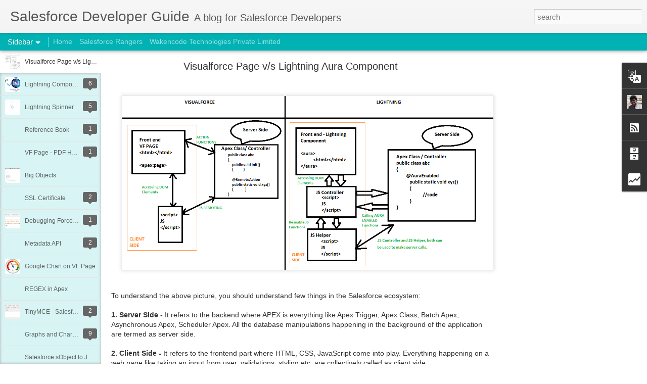

--- FILE ---
content_type: text/html; charset=UTF-8
request_url: https://www.gaurishgoel.com/b/stats?style=BLACK_TRANSPARENT&timeRange=ALL_TIME&token=APq4FmDiC--bvX-5ai8nM8Vrcivx2dXW8itTnCGnoz6z--7XEyHtS-lvMwXG3C_Q7AOFkavshDhRtqSe_ephWtGR_ZqrNACYIg&v=0&action=initial&widgetId=Stats1&responseType=js
body_size: 17
content:
{"total":220169,"sparklineOptions":{"backgroundColor":{"fillOpacity":0.1,"fill":"#000000"},"series":[{"areaOpacity":0.3,"color":"#202020"}]},"sparklineData":[[0,16],[1,7],[2,41],[3,9],[4,14],[5,41],[6,16],[7,11],[8,48],[9,8],[10,17],[11,40],[12,3],[13,11],[14,58],[15,11],[16,19],[17,48],[18,9],[19,6],[20,95],[21,15],[22,11],[23,45],[24,9],[25,24],[26,46],[27,25],[28,16],[29,6]],"nextTickMs":3600000}

--- FILE ---
content_type: text/html; charset=UTF-8
request_url: https://www.gaurishgoel.com/b/stats?style=BLACK_TRANSPARENT&timeRange=ALL_TIME&token=APq4FmDMDvemcZmy3WSqapLA2s06Y4XWAGZ5tU0_7UlNRhMzdRd9aVK2mVnKpIKNz_XW_F4FR1dgvcDNzZ151zcxsOB0m3iJew&v=0&action=initial&widgetId=Stats1&responseType=js
body_size: 13
content:
{"total":220169,"sparklineOptions":{"backgroundColor":{"fillOpacity":0.1,"fill":"#000000"},"series":[{"areaOpacity":0.3,"color":"#202020"}]},"sparklineData":[[0,16],[1,7],[2,41],[3,9],[4,14],[5,41],[6,16],[7,11],[8,48],[9,8],[10,17],[11,40],[12,3],[13,11],[14,58],[15,11],[16,19],[17,48],[18,9],[19,6],[20,95],[21,15],[22,11],[23,45],[24,9],[25,24],[26,46],[27,25],[28,16],[29,6]],"nextTickMs":3600000}

--- FILE ---
content_type: text/html; charset=utf-8
request_url: https://www.google.com/recaptcha/api2/aframe
body_size: 266
content:
<!DOCTYPE HTML><html><head><meta http-equiv="content-type" content="text/html; charset=UTF-8"></head><body><script nonce="brQ1_QVf2bw6PoU0-4DQcA">/** Anti-fraud and anti-abuse applications only. See google.com/recaptcha */ try{var clients={'sodar':'https://pagead2.googlesyndication.com/pagead/sodar?'};window.addEventListener("message",function(a){try{if(a.source===window.parent){var b=JSON.parse(a.data);var c=clients[b['id']];if(c){var d=document.createElement('img');d.src=c+b['params']+'&rc='+(localStorage.getItem("rc::a")?sessionStorage.getItem("rc::b"):"");window.document.body.appendChild(d);sessionStorage.setItem("rc::e",parseInt(sessionStorage.getItem("rc::e")||0)+1);localStorage.setItem("rc::h",'1769004675979');}}}catch(b){}});window.parent.postMessage("_grecaptcha_ready", "*");}catch(b){}</script></body></html>

--- FILE ---
content_type: text/javascript; charset=UTF-8
request_url: https://www.gaurishgoel.com/?v=0&action=initial&widgetId=Profile1&responseType=js&xssi_token=AOuZoY6zawlZ-_eTCnqwehvdTawIpQntlw%3A1769004673011
body_size: 249
content:
try {
_WidgetManager._HandleControllerResult('Profile1', 'initial',{'title': 'Gaurish Gopal Goel', 'team': false, 'showlocation': false, 'occupation': '', 'showoccupation': false, 'aboutme': 'Salesforce Developer with 5 years of experience.', 'showaboutme': true, 'displayname': 'Gaurish Gopal Goel (~GGG~)', 'profileLogo': '//www.blogger.com/img/logo-16.png', 'hasgoogleprofile': false, 'userUrl': 'https://www.blogger.com/profile/12996164361875614639', 'photo': {'url': '//blogger.googleusercontent.com/img/b/R29vZ2xl/AVvXsEjqxm9P7OT8R18Lz9nLKEyMOpesaFqmxry4JxCddtl0bfrglAhjppazG5dQ1eUN88u96qCIhM1B4W7l7DGfdwQScdfaLcDFhh3KgcXYoNX0XOfg5ZJGzI1eI-f1Var7Iw/s220/Leh+-+Copy.jpg', 'width': 80, 'height': 80, 'alt': 'My Photo'}, 'viewProfileMsg': 'View my complete profile', 'isDisplayable': true});
} catch (e) {
  if (typeof log != 'undefined') {
    log('HandleControllerResult failed: ' + e);
  }
}


--- FILE ---
content_type: text/javascript; charset=UTF-8
request_url: https://www.gaurishgoel.com/?v=0&action=initial&widgetId=Stats1&responseType=js&xssi_token=AOuZoY6zawlZ-_eTCnqwehvdTawIpQntlw%3A1769004673011
body_size: 67
content:
try {
_WidgetManager._HandleControllerResult('Stats1', 'initial',{'title': 'Total Pageviews', 'showGraphicalCounter': true, 'showAnimatedCounter': true, 'showSparkline': false, 'statsUrl': '//www.gaurishgoel.com/b/stats?style\x3dBLACK_TRANSPARENT\x26timeRange\x3dALL_TIME\x26token\x3dAPq4FmDiC--bvX-5ai8nM8Vrcivx2dXW8itTnCGnoz6z--7XEyHtS-lvMwXG3C_Q7AOFkavshDhRtqSe_ephWtGR_ZqrNACYIg'});
} catch (e) {
  if (typeof log != 'undefined') {
    log('HandleControllerResult failed: ' + e);
  }
}


--- FILE ---
content_type: text/javascript; charset=UTF-8
request_url: https://www.gaurishgoel.com/?v=0&action=initial&widgetId=Stats1&responseType=js&xssi_token=AOuZoY6zawlZ-_eTCnqwehvdTawIpQntlw%3A1769004673011
body_size: 46
content:
try {
_WidgetManager._HandleControllerResult('Stats1', 'initial',{'title': 'Total Pageviews', 'showGraphicalCounter': true, 'showAnimatedCounter': true, 'showSparkline': false, 'statsUrl': '//www.gaurishgoel.com/b/stats?style\x3dBLACK_TRANSPARENT\x26timeRange\x3dALL_TIME\x26token\x3dAPq4FmDMDvemcZmy3WSqapLA2s06Y4XWAGZ5tU0_7UlNRhMzdRd9aVK2mVnKpIKNz_XW_F4FR1dgvcDNzZ151zcxsOB0m3iJew'});
} catch (e) {
  if (typeof log != 'undefined') {
    log('HandleControllerResult failed: ' + e);
  }
}


--- FILE ---
content_type: text/javascript; charset=UTF-8
request_url: https://www.gaurishgoel.com/?v=0&action=initial&widgetId=Profile1&responseType=js&xssi_token=AOuZoY6zawlZ-_eTCnqwehvdTawIpQntlw%3A1769004673011
body_size: 253
content:
try {
_WidgetManager._HandleControllerResult('Profile1', 'initial',{'title': 'Gaurish Gopal Goel', 'team': false, 'showlocation': false, 'occupation': '', 'showoccupation': false, 'aboutme': 'Salesforce Developer with 5 years of experience.', 'showaboutme': true, 'displayname': 'Gaurish Gopal Goel (~GGG~)', 'profileLogo': '//www.blogger.com/img/logo-16.png', 'hasgoogleprofile': false, 'userUrl': 'https://www.blogger.com/profile/12996164361875614639', 'photo': {'url': '//blogger.googleusercontent.com/img/b/R29vZ2xl/AVvXsEjqxm9P7OT8R18Lz9nLKEyMOpesaFqmxry4JxCddtl0bfrglAhjppazG5dQ1eUN88u96qCIhM1B4W7l7DGfdwQScdfaLcDFhh3KgcXYoNX0XOfg5ZJGzI1eI-f1Var7Iw/s220/Leh+-+Copy.jpg', 'width': 80, 'height': 80, 'alt': 'My Photo'}, 'viewProfileMsg': 'View my complete profile', 'isDisplayable': true});
} catch (e) {
  if (typeof log != 'undefined') {
    log('HandleControllerResult failed: ' + e);
  }
}


--- FILE ---
content_type: text/javascript; charset=UTF-8
request_url: https://www.gaurishgoel.com/?v=0&action=initial&widgetId=BlogArchive1&responseType=js&xssi_token=AOuZoY6zawlZ-_eTCnqwehvdTawIpQntlw%3A1769004673011
body_size: 162
content:
try {
_WidgetManager._HandleControllerResult('BlogArchive1', 'initial',{'data': [{'url': 'https://www.gaurishgoel.com/2013_10_25_archive.html', 'name': 'Oct 25', 'expclass': 'collapsed', 'post-count': 3}, {'url': 'https://www.gaurishgoel.com/2015_02_03_archive.html', 'name': 'Feb 03', 'expclass': 'collapsed', 'post-count': 2}, {'url': 'https://www.gaurishgoel.com/2015_02_11_archive.html', 'name': 'Feb 11', 'expclass': 'collapsed', 'post-count': 1}, {'url': 'https://www.gaurishgoel.com/2016_05_10_archive.html', 'name': 'May 10', 'expclass': 'collapsed', 'post-count': 2}, {'url': 'https://www.gaurishgoel.com/2017_02_26_archive.html', 'name': 'Feb 26', 'expclass': 'collapsed', 'post-count': 1}, {'url': 'https://www.gaurishgoel.com/2017_03_02_archive.html', 'name': 'Mar 02', 'expclass': 'collapsed', 'post-count': 1}, {'url': 'https://www.gaurishgoel.com/2017_03_12_archive.html', 'name': 'Mar 12', 'expclass': 'collapsed', 'post-count': 2}, {'url': 'https://www.gaurishgoel.com/2017_03_13_archive.html', 'name': 'Mar 13', 'expclass': 'collapsed', 'post-count': 1}, {'url': 'https://www.gaurishgoel.com/2017_04_17_archive.html', 'name': 'Apr 17', 'expclass': 'collapsed', 'post-count': 1}, {'url': 'https://www.gaurishgoel.com/2017_05_24_archive.html', 'name': 'May 24', 'expclass': 'collapsed', 'post-count': 1}, {'url': 'https://www.gaurishgoel.com/2017_08_30_archive.html', 'name': 'Aug 30', 'expclass': 'collapsed', 'post-count': 1}, {'url': 'https://www.gaurishgoel.com/2018_01_04_archive.html', 'name': 'Jan 04', 'expclass': 'collapsed', 'post-count': 1}, {'url': 'https://www.gaurishgoel.com/2018_01_25_archive.html', 'name': 'Jan 25', 'expclass': 'collapsed', 'post-count': 1}, {'url': 'https://www.gaurishgoel.com/2018_02_01_archive.html', 'name': 'Feb 01', 'expclass': 'collapsed', 'post-count': 1}, {'url': 'https://www.gaurishgoel.com/2018_05_06_archive.html', 'name': 'May 06', 'expclass': 'collapsed', 'post-count': 1}, {'url': 'https://www.gaurishgoel.com/2018_05_07_archive.html', 'name': 'May 07', 'expclass': 'collapsed', 'post-count': 1}, {'url': 'https://www.gaurishgoel.com/2020_02_14_archive.html', 'name': 'Feb 14', 'expclass': 'expanded', 'post-count': 1}], 'toggleopen': 'DAILY-1581618600000', 'style': 'MENU', 'title': 'Blog Archive'});
} catch (e) {
  if (typeof log != 'undefined') {
    log('HandleControllerResult failed: ' + e);
  }
}


--- FILE ---
content_type: text/javascript; charset=UTF-8
request_url: https://www.gaurishgoel.com/?v=0&action=initial&widgetId=BlogArchive1&responseType=js&xssi_token=AOuZoY6zawlZ-_eTCnqwehvdTawIpQntlw%3A1769004673011
body_size: 166
content:
try {
_WidgetManager._HandleControllerResult('BlogArchive1', 'initial',{'data': [{'url': 'https://www.gaurishgoel.com/2013_10_25_archive.html', 'name': 'Oct 25', 'expclass': 'collapsed', 'post-count': 3}, {'url': 'https://www.gaurishgoel.com/2015_02_03_archive.html', 'name': 'Feb 03', 'expclass': 'collapsed', 'post-count': 2}, {'url': 'https://www.gaurishgoel.com/2015_02_11_archive.html', 'name': 'Feb 11', 'expclass': 'collapsed', 'post-count': 1}, {'url': 'https://www.gaurishgoel.com/2016_05_10_archive.html', 'name': 'May 10', 'expclass': 'collapsed', 'post-count': 2}, {'url': 'https://www.gaurishgoel.com/2017_02_26_archive.html', 'name': 'Feb 26', 'expclass': 'collapsed', 'post-count': 1}, {'url': 'https://www.gaurishgoel.com/2017_03_02_archive.html', 'name': 'Mar 02', 'expclass': 'collapsed', 'post-count': 1}, {'url': 'https://www.gaurishgoel.com/2017_03_12_archive.html', 'name': 'Mar 12', 'expclass': 'collapsed', 'post-count': 2}, {'url': 'https://www.gaurishgoel.com/2017_03_13_archive.html', 'name': 'Mar 13', 'expclass': 'collapsed', 'post-count': 1}, {'url': 'https://www.gaurishgoel.com/2017_04_17_archive.html', 'name': 'Apr 17', 'expclass': 'collapsed', 'post-count': 1}, {'url': 'https://www.gaurishgoel.com/2017_05_24_archive.html', 'name': 'May 24', 'expclass': 'collapsed', 'post-count': 1}, {'url': 'https://www.gaurishgoel.com/2017_08_30_archive.html', 'name': 'Aug 30', 'expclass': 'collapsed', 'post-count': 1}, {'url': 'https://www.gaurishgoel.com/2018_01_04_archive.html', 'name': 'Jan 04', 'expclass': 'collapsed', 'post-count': 1}, {'url': 'https://www.gaurishgoel.com/2018_01_25_archive.html', 'name': 'Jan 25', 'expclass': 'collapsed', 'post-count': 1}, {'url': 'https://www.gaurishgoel.com/2018_02_01_archive.html', 'name': 'Feb 01', 'expclass': 'collapsed', 'post-count': 1}, {'url': 'https://www.gaurishgoel.com/2018_05_06_archive.html', 'name': 'May 06', 'expclass': 'collapsed', 'post-count': 1}, {'url': 'https://www.gaurishgoel.com/2018_05_07_archive.html', 'name': 'May 07', 'expclass': 'collapsed', 'post-count': 1}, {'url': 'https://www.gaurishgoel.com/2020_02_14_archive.html', 'name': 'Feb 14', 'expclass': 'expanded', 'post-count': 1}], 'toggleopen': 'DAILY-1581618600000', 'style': 'MENU', 'title': 'Blog Archive'});
} catch (e) {
  if (typeof log != 'undefined') {
    log('HandleControllerResult failed: ' + e);
  }
}
